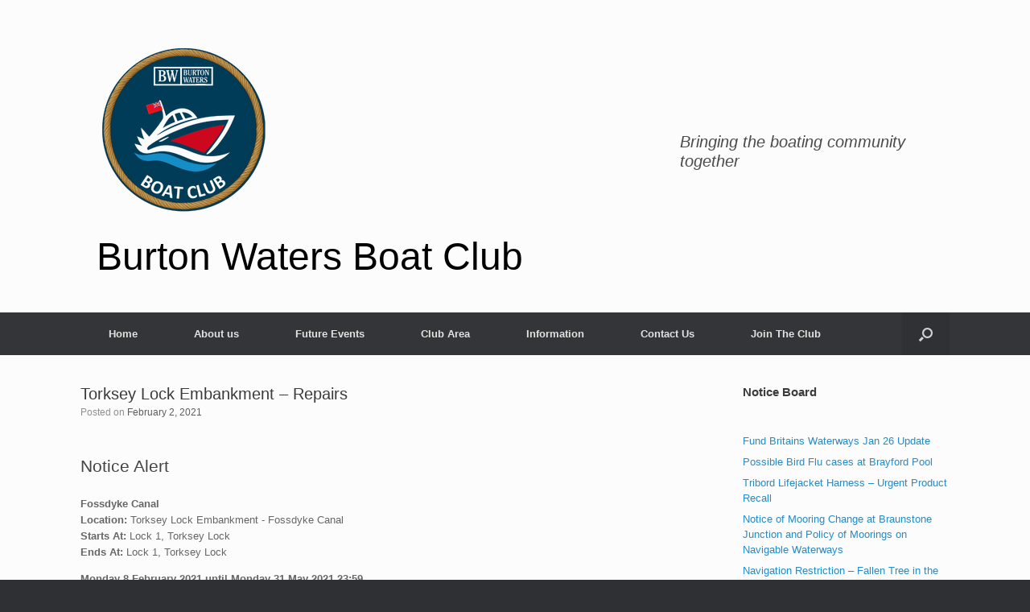

--- FILE ---
content_type: text/html; charset=UTF-8
request_url: https://burtonwatersboatclub.co.uk/2021/02/02/torksey-lock-embankment-repairs/
body_size: 12840
content:
<!DOCTYPE html><html lang="en-GB"><head><meta charset="UTF-8" /><meta http-equiv="X-UA-Compatible" content="IE=10" /><link rel="profile" href="https://gmpg.org/xfn/11" /><link rel="pingback" href="https://burtonwatersboatclub.co.uk/xmlrpc.php" /><link media="all" href="https://burtonwatersboatclub.co.uk/wp-content/cache/autoptimize/css/autoptimize_46950e95d6cf59bc97c807bc8912ce55.css" rel="stylesheet"><style media="screen">#footer-widgets .widget{width:100%}#masthead-widgets .widget{width:100%}</style><title>Torksey Lock Embankment &#8211; Repairs &#8211; Burton Waters Boat Club</title><meta name='robots' content='max-image-preview:large' /><link rel='dns-prefetch' href='//static.addtoany.com' /><link rel='dns-prefetch' href='//www.googletagmanager.com' /><link rel="alternate" type="application/rss+xml" title="Burton Waters Boat Club &raquo; Feed" href="https://burtonwatersboatclub.co.uk/feed/" /><link rel="alternate" type="application/rss+xml" title="Burton Waters Boat Club &raquo; Comments Feed" href="https://burtonwatersboatclub.co.uk/comments/feed/" /><link rel="alternate" type="text/calendar" title="Burton Waters Boat Club &raquo; iCal Feed" href="https://burtonwatersboatclub.co.uk/events/?ical=1" /><link rel="alternate" title="oEmbed (JSON)" type="application/json+oembed" href="https://burtonwatersboatclub.co.uk/wp-json/oembed/1.0/embed?url=https%3A%2F%2Fburtonwatersboatclub.co.uk%2F2021%2F02%2F02%2Ftorksey-lock-embankment-repairs%2F" /><link rel="alternate" title="oEmbed (XML)" type="text/xml+oembed" href="https://burtonwatersboatclub.co.uk/wp-json/oembed/1.0/embed?url=https%3A%2F%2Fburtonwatersboatclub.co.uk%2F2021%2F02%2F02%2Ftorksey-lock-embankment-repairs%2F&#038;format=xml" /><link rel='stylesheet' id='siteorigin-panels-front-css' href='https://usercontent.one/wp/burtonwatersboatclub.co.uk/wp-content/plugins/siteorigin-panels/css/front-flex.min.css?ver=2.33.5&media=1767815912' type='text/css' media='all' /><link rel='stylesheet' id='sow-image-grid-default-46e3cddde1e5-css' href='https://usercontent.one/wp/burtonwatersboatclub.co.uk/wp-content/uploads/siteorigin-widgets/sow-image-grid-default-46e3cddde1e5.css?ver=6.9&media=1767815912' type='text/css' media='all' /><link rel='stylesheet' id='sow-button-base-css' href='https://usercontent.one/wp/burtonwatersboatclub.co.uk/wp-content/plugins/so-widgets-bundle/widgets/button/css/style.css?ver=1.70.4&media=1767815912' type='text/css' media='all' /><link rel='stylesheet' id='sow-button-flat-aee4f2a47ac2-css' href='https://usercontent.one/wp/burtonwatersboatclub.co.uk/wp-content/uploads/siteorigin-widgets/sow-button-flat-aee4f2a47ac2.css?ver=6.9&media=1767815912' type='text/css' media='all' /><link rel='stylesheet' id='social-widget-css' href='https://usercontent.one/wp/burtonwatersboatclub.co.uk/wp-content/plugins/social-media-widget/social_widget.css?ver=6.9&media=1767815912' type='text/css' media='all' /><link rel='stylesheet' id='dashicons-css' href='https://burtonwatersboatclub.co.uk/wp-includes/css/dashicons.min.css?ver=6.9' type='text/css' media='all' /><link rel='stylesheet' id='to-top-css' href='https://usercontent.one/wp/burtonwatersboatclub.co.uk/wp-content/plugins/to-top/public/css/to-top-public.css?ver=2.5.5&media=1767815912' type='text/css' media='all' /><link rel='stylesheet' id='vantage-style-css' href='https://usercontent.one/wp/burtonwatersboatclub.co.uk/wp-content/themes/vantage/style.css?ver=1.20.32&media=1767815912' type='text/css' media='all' /><link rel='stylesheet' id='font-awesome-css' href='https://usercontent.one/wp/burtonwatersboatclub.co.uk/wp-content/plugins/employee-spotlight/assets/ext/font-awesome-4.7.0/css/font-awesome.min.css?ver=5.1.4&media=1767815912' type='text/css' media='all' /><link rel='stylesheet' id='siteorigin-mobilenav-css' href='https://usercontent.one/wp/burtonwatersboatclub.co.uk/wp-content/themes/vantage/inc/mobilenav/css/mobilenav.css?ver=1.20.32&media=1767815912' type='text/css' media='all' /><link rel='stylesheet' id='tablepress-default-css' href='https://usercontent.one/wp/burtonwatersboatclub.co.uk/wp-content/plugins/tablepress/css/build/default.css?ver=3.2.6&media=1767815912' type='text/css' media='all' /><link rel='stylesheet' id='addtoany-css' href='https://usercontent.one/wp/burtonwatersboatclub.co.uk/wp-content/plugins/add-to-any/addtoany.min.css?ver=1.16&media=1767815912' type='text/css' media='all' /> <script type="text/javascript" id="addtoany-core-js-before">window.a2a_config=window.a2a_config||{};a2a_config.callbacks=[];a2a_config.overlays=[];a2a_config.templates={};a2a_localize = {
	Share: "Share",
	Save: "Save",
	Subscribe: "Subscribe",
	Email: "Email",
	Bookmark: "Bookmark",
	ShowAll: "Show All",
	ShowLess: "Show less",
	FindServices: "Find service(s)",
	FindAnyServiceToAddTo: "Instantly find any service to add to",
	PoweredBy: "Powered by",
	ShareViaEmail: "Share via email",
	SubscribeViaEmail: "Subscribe via email",
	BookmarkInYourBrowser: "Bookmark in your browser",
	BookmarkInstructions: "Press Ctrl+D or \u2318+D to bookmark this page",
	AddToYourFavorites: "Add to your favourites",
	SendFromWebOrProgram: "Send from any email address or email program",
	EmailProgram: "Email program",
	More: "More&#8230;",
	ThanksForSharing: "Thanks for sharing!",
	ThanksForFollowing: "Thanks for following!"
};


//# sourceURL=addtoany-core-js-before</script> <script type="text/javascript" defer src="https://static.addtoany.com/menu/page.js" id="addtoany-core-js"></script> <script type="text/javascript" src="https://burtonwatersboatclub.co.uk/wp-includes/js/jquery/jquery.min.js?ver=3.7.1" id="jquery-core-js"></script> <script type="text/javascript" src="https://burtonwatersboatclub.co.uk/wp-includes/js/jquery/jquery-migrate.min.js?ver=3.4.1" id="jquery-migrate-js"></script> <script type="text/javascript" defer src="https://usercontent.one/wp/burtonwatersboatclub.co.uk/wp-content/plugins/add-to-any/addtoany.min.js?ver=1.1&media=1767815912" id="addtoany-jquery-js"></script> <script type="text/javascript" id="to-top-js-extra">var to_top_options = {"scroll_offset":"100","icon_opacity":"50","style":"icon","icon_type":"dashicons-arrow-up-alt2","icon_color":"#ffffff","icon_bg_color":"#ffffff","icon_size":"32","border_radius":"50","image":"https://usercontent.one/wp/burtonwatersboatclub.co.uk/wp-content/plugins/to-top/admin/images/default.png?media=1767815912","image_width":"65","image_alt":"","location":"bottom-right","margin_x":"20","margin_y":"20","show_on_admin":"0","enable_autohide":"0","autohide_time":"2","enable_hide_small_device":"1","small_device_max_width":"640","reset":"0"};
//# sourceURL=to-top-js-extra</script> <script async type="text/javascript" src="https://usercontent.one/wp/burtonwatersboatclub.co.uk/wp-content/plugins/to-top/public/js/to-top-public.js?ver=2.5.5&media=1767815912" id="to-top-js"></script> <script type="text/javascript" src="https://usercontent.one/wp/burtonwatersboatclub.co.uk/wp-content/themes/vantage/js/jquery.flexslider.min.js?ver=2.1&media=1767815912" id="jquery-flexslider-js"></script> <script type="text/javascript" src="https://usercontent.one/wp/burtonwatersboatclub.co.uk/wp-content/themes/vantage/js/jquery.touchSwipe.min.js?ver=1.6.6&media=1767815912" id="jquery-touchswipe-js"></script> <script type="text/javascript" id="vantage-main-js-extra">var vantage = {"fitvids":"1"};
//# sourceURL=vantage-main-js-extra</script> <script type="text/javascript" src="https://usercontent.one/wp/burtonwatersboatclub.co.uk/wp-content/themes/vantage/js/jquery.theme-main.min.js?ver=1.20.32&media=1767815912" id="vantage-main-js"></script> <script type="text/javascript" src="https://usercontent.one/wp/burtonwatersboatclub.co.uk/wp-content/themes/vantage/js/jquery.fitvids.min.js?ver=1.0&media=1767815912" id="jquery-fitvids-js"></script> <script type="text/javascript" id="siteorigin-mobilenav-js-extra">var mobileNav = {"search":{"url":"https://burtonwatersboatclub.co.uk","placeholder":"Search"},"text":{"navigate":"Menu","back":"Back","close":"Close"},"nextIconUrl":"https://usercontent.one/wp/burtonwatersboatclub.co.uk/wp-content/themes/vantage/inc/mobilenav/images/next.png?media=1767815912","mobileMenuClose":"\u003Ci class=\"fa fa-times\"\u003E\u003C/i\u003E"};
//# sourceURL=siteorigin-mobilenav-js-extra</script> <script type="text/javascript" src="https://usercontent.one/wp/burtonwatersboatclub.co.uk/wp-content/themes/vantage/inc/mobilenav/js/mobilenav.min.js?ver=1.20.32&media=1767815912" id="siteorigin-mobilenav-js"></script> <link rel="https://api.w.org/" href="https://burtonwatersboatclub.co.uk/wp-json/" /><link rel="alternate" title="JSON" type="application/json" href="https://burtonwatersboatclub.co.uk/wp-json/wp/v2/posts/3450" /><link rel="EditURI" type="application/rsd+xml" title="RSD" href="https://burtonwatersboatclub.co.uk/xmlrpc.php?rsd" /><meta name="generator" content="WordPress 6.9" /><link rel="canonical" href="https://burtonwatersboatclub.co.uk/2021/02/02/torksey-lock-embankment-repairs/" /><link rel='shortlink' href='https://burtonwatersboatclub.co.uk/?p=3450' /><meta name="generator" content="Employee Spotlight v5.1.4 - https://emdplugins.com" />  <script>(function(i,s,o,g,r,a,m){i['GoogleAnalyticsObject']=r;i[r]=i[r]||function(){
			(i[r].q=i[r].q||[]).push(arguments)},i[r].l=1*new Date();a=s.createElement(o),
			m=s.getElementsByTagName(o)[0];a.async=1;a.src=g;m.parentNode.insertBefore(a,m)
			})(window,document,'script','https://www.google-analytics.com/analytics.js','ga');
			ga('create', 'G-DZZW8XC7NE', 'auto');
			ga('send', 'pageview');</script> <meta name="generator" content="Site Kit by Google 1.170.0" /> <script type="text/javascript">var ajaxurl = 'https://burtonwatersboatclub.co.uk/wp-admin/admin-ajax.php';</script> <meta name="tec-api-version" content="v1"><meta name="tec-api-origin" content="https://burtonwatersboatclub.co.uk"><link rel="alternate" href="https://burtonwatersboatclub.co.uk/wp-json/tribe/events/v1/" /><meta name="viewport" content="width=device-width, initial-scale=1" /><link rel="icon" href="https://usercontent.one/wp/burtonwatersboatclub.co.uk/wp-content/uploads/2026/01/Boat-Club-Logo-2026-3-1-150x150.png?media=1767815912" sizes="32x32" /><link rel="icon" href="https://usercontent.one/wp/burtonwatersboatclub.co.uk/wp-content/uploads/2026/01/Boat-Club-Logo-2026-3-1.png?media=1767815912" sizes="192x192" /><link rel="apple-touch-icon" href="https://usercontent.one/wp/burtonwatersboatclub.co.uk/wp-content/uploads/2026/01/Boat-Club-Logo-2026-3-1.png?media=1767815912" /><meta name="msapplication-TileImage" content="https://usercontent.one/wp/burtonwatersboatclub.co.uk/wp-content/uploads/2026/01/Boat-Club-Logo-2026-3-1.png?media=1767815912" /><link rel='stylesheet' id='msnb_notice_style-css' href='https://usercontent.one/wp/burtonwatersboatclub.co.uk/wp-content/plugins/notice-board/css/msnb_style.css?ver=6.9&media=1767815912' type='text/css' media='all' /><link rel='stylesheet' id='sow-button-flat-4372693b3015-css' href='https://usercontent.one/wp/burtonwatersboatclub.co.uk/wp-content/uploads/siteorigin-widgets/sow-button-flat-4372693b3015.css?ver=6.9&media=1767815912' type='text/css' media='all' /><link rel='stylesheet' id='siteorigin-widget-icon-font-genericons-css' href='https://usercontent.one/wp/burtonwatersboatclub.co.uk/wp-content/plugins/so-widgets-bundle/icons/genericons/style.css?ver=6.9&media=1767815912' type='text/css' media='all' /></head><body data-rsssl=1 class="wp-singular post-template-default single single-post postid-3450 single-format-standard wp-custom-logo wp-theme-vantage siteorigin-panels siteorigin-panels-before-js tribe-no-js page-template-vantage metaslider-plugin group-blog responsive layout-full no-js has-sidebar has-menu-search page-layout-default mobilenav"><div id="page-wrapper"> <a class="skip-link screen-reader-text" href="#content">Skip to content</a><header id="masthead" class="site-header" role="banner"><div class="hgroup full-container "><div class="logo-wrapper"> <a href="https://burtonwatersboatclub.co.uk/" title="Burton Waters Boat Club" rel="home" class="logo"> <img src="https://usercontent.one/wp/burtonwatersboatclub.co.uk/wp-content/uploads/2026/01/Boat-Club-Logo-2026-3.png?media=1767815912"  class="logo-height-constrain"  width="250"  height="250"  alt="Burton Waters Boat Club Logo"  /><p class="site-title logo-title">Burton Waters Boat Club</p> </a></div><div class="support-text"> Bringing the boating community together</div></div><nav class="site-navigation main-navigation primary use-vantage-sticky-menu use-sticky-menu"><div class="full-container"><div class="main-navigation-container"><div id="so-mobilenav-standard-1" data-id="1" class="so-mobilenav-standard"></div><div class="menu-top-menu-container"><ul id="menu-top-menu" class="menu"><li id="menu-item-53" class="menu-item menu-item-type-custom menu-item-object-custom menu-item-home menu-item-53"><a href="https://burtonwatersboatclub.co.uk/"><span class="icon"></span>Home</a></li><li id="menu-item-54" class="menu-item menu-item-type-post_type menu-item-object-page menu-item-has-children menu-item-54"><a href="https://burtonwatersboatclub.co.uk/about/">About us</a><ul class="sub-menu"><li id="menu-item-2415" class="menu-item menu-item-type-custom menu-item-object-custom menu-item-has-children menu-item-2415"><a href="#"><span class="icon"></span>Committee Members</a><ul class="sub-menu"><li id="menu-item-267" class="menu-item menu-item-type-post_type menu-item-object-page menu-item-267"><a href="https://burtonwatersboatclub.co.uk/about/meet-the-team/">Meet the Team</a></li><li id="menu-item-2388" class="menu-item menu-item-type-post_type menu-item-object-page menu-item-2388"><a href="https://burtonwatersboatclub.co.uk/about/commodores-throughout-the-years/">Commodores throughout the years</a></li></ul></li><li id="menu-item-214" class="menu-item menu-item-type-post_type menu-item-object-page menu-item-214"><a href="https://burtonwatersboatclub.co.uk/about/club-rules/">Club Rules</a></li><li id="menu-item-210" class="menu-item menu-item-type-post_type menu-item-object-page menu-item-210"><a href="https://burtonwatersboatclub.co.uk/about/constitution/">Constitution</a></li><li id="menu-item-265" class="menu-item menu-item-type-post_type menu-item-object-page menu-item-privacy-policy menu-item-265"><a rel="privacy-policy" href="https://burtonwatersboatclub.co.uk/about/privacy-policy/">Privacy policy</a></li><li id="menu-item-2450" class="menu-item menu-item-type-post_type menu-item-object-page menu-item-2450"><a href="https://burtonwatersboatclub.co.uk/about/agm-minutes/">AGM Minutes</a></li><li id="menu-item-3990" class="menu-item menu-item-type-post_type menu-item-object-page menu-item-3990"><a href="https://burtonwatersboatclub.co.uk/committee-meeting-minutes/">Committee Meeting Minutes</a></li></ul></li><li id="menu-item-297" class="menu-item menu-item-type-post_type menu-item-object-page menu-item-297"><a href="https://burtonwatersboatclub.co.uk/members-area/events/">Future Events</a></li><li id="menu-item-151" class="menu-item menu-item-type-post_type menu-item-object-page menu-item-has-children menu-item-151"><a href="https://burtonwatersboatclub.co.uk/members-area/">Club Area</a><ul class="sub-menu"><li id="menu-item-1526" class="menu-item menu-item-type-post_type menu-item-object-page menu-item-1526"><a href="https://burtonwatersboatclub.co.uk/members-area/notice-board/">Notice Board</a></li><li id="menu-item-5313" class="menu-item menu-item-type-post_type menu-item-object-page menu-item-5313"><a href="https://burtonwatersboatclub.co.uk/burton-waters-kayaking-club/">Burton Waters Kayaking Club</a></li><li id="menu-item-3355" class="menu-item menu-item-type-post_type menu-item-object-page menu-item-3355"><a href="https://burtonwatersboatclub.co.uk/bwbc-shop/">BWBC Shop</a></li><li id="menu-item-4201" class="menu-item menu-item-type-post_type menu-item-object-page menu-item-4201"><a href="https://burtonwatersboatclub.co.uk/club-newsletters/">Club Newsletters</a></li><li id="menu-item-198" class="menu-item menu-item-type-post_type menu-item-object-page menu-item-198"><a href="https://burtonwatersboatclub.co.uk/members-area/training-courses/">Training Courses</a></li><li id="menu-item-270" class="menu-item menu-item-type-post_type menu-item-object-page menu-item-270"><a href="https://burtonwatersboatclub.co.uk/members-area/gallery/">Social Gallery</a></li><li id="menu-item-2554" class="menu-item menu-item-type-post_type menu-item-object-page menu-item-2554"><a href="https://burtonwatersboatclub.co.uk/members-area/members-boat-gallery/">Members Boat Gallery</a></li><li id="menu-item-305" class="menu-item menu-item-type-post_type menu-item-object-page menu-item-305"><a href="https://burtonwatersboatclub.co.uk/members-area/membership-benefits/">Membership Benefits</a></li><li id="menu-item-122" class="menu-item menu-item-type-post_type menu-item-object-page menu-item-122"><a href="https://burtonwatersboatclub.co.uk/members-area/membership-application/">Membership Application</a></li></ul></li><li id="menu-item-2416" class="menu-item menu-item-type-custom menu-item-object-custom menu-item-has-children menu-item-2416"><a href="#"><span class="icon"></span>Information</a><ul class="sub-menu"><li id="menu-item-1864" class="menu-item menu-item-type-post_type menu-item-object-page menu-item-1864"><a href="https://burtonwatersboatclub.co.uk/members-area/informationguides/">Boating Guides</a></li><li id="menu-item-820" class="menu-item menu-item-type-post_type menu-item-object-page menu-item-has-children menu-item-820"><a href="https://burtonwatersboatclub.co.uk/navigation/">Navigation</a><ul class="sub-menu"><li id="menu-item-255" class="menu-item menu-item-type-post_type menu-item-object-page menu-item-255"><a href="https://burtonwatersboatclub.co.uk/navigation/tide-tables/">Tide Tables</a></li><li id="menu-item-256" class="menu-item menu-item-type-post_type menu-item-object-page menu-item-256"><a href="https://burtonwatersboatclub.co.uk/navigation/passage-plans/">Passage Plans</a></li><li id="menu-item-3204" class="menu-item menu-item-type-post_type menu-item-object-page menu-item-3204"><a href="https://burtonwatersboatclub.co.uk/cruising-logs/">Cruising Logs</a></li><li id="menu-item-1466" class="menu-item menu-item-type-post_type menu-item-object-page menu-item-1466"><a href="https://burtonwatersboatclub.co.uk/navigation/flood-warnings/">Flood Warnings</a></li></ul></li><li id="menu-item-1724" class="menu-item menu-item-type-post_type menu-item-object-page menu-item-1724"><a href="https://burtonwatersboatclub.co.uk/safety-environment/">Safety &#038; Environment</a></li><li id="menu-item-2719" class="menu-item menu-item-type-post_type menu-item-object-page menu-item-2719"><a href="https://burtonwatersboatclub.co.uk/association-of-waterways-cruising-clubs/">Association of Waterways Cruising Clubs</a></li><li id="menu-item-2722" class="menu-item menu-item-type-custom menu-item-object-custom menu-item-has-children menu-item-2722"><a href="#"><span class="icon"></span>News and Articles</a><ul class="sub-menu"><li id="menu-item-2318" class="menu-item menu-item-type-post_type menu-item-object-page menu-item-2318"><a href="https://burtonwatersboatclub.co.uk/yachting-monthly-articles/">Yachting Monthly Articles</a></li><li id="menu-item-2339" class="menu-item menu-item-type-post_type menu-item-object-page menu-item-2339"><a href="https://burtonwatersboatclub.co.uk/sailing-today-news-feed/">Sailing Today News Feed</a></li><li id="menu-item-509" class="menu-item menu-item-type-post_type menu-item-object-page menu-item-509"><a href="https://burtonwatersboatclub.co.uk/lincolnshire/">Lincolnshire – keeping you in touch</a></li></ul></li><li id="menu-item-2994" class="menu-item menu-item-type-post_type menu-item-object-page menu-item-2994"><a href="https://burtonwatersboatclub.co.uk/2985-2/">BlowbyBlow</a></li><li id="menu-item-2902" class="menu-item menu-item-type-post_type menu-item-object-page menu-item-2902"><a href="https://burtonwatersboatclub.co.uk/covid19-information/">COVID19 Information</a></li></ul></li><li id="menu-item-56" class="menu-item menu-item-type-post_type menu-item-object-page menu-item-56"><a href="https://burtonwatersboatclub.co.uk/contact/">Contact Us</a></li><li id="menu-item-304" class="menu-item menu-item-type-post_type menu-item-object-page menu-item-304"><a href="https://burtonwatersboatclub.co.uk/members-area/membership-application/">Join The Club</a></li></ul></div><div id="so-mobilenav-mobile-1" data-id="1" class="so-mobilenav-mobile"></div><div class="menu-mobilenav-container"><ul id="mobile-nav-item-wrap-1" class="menu"><li><a href="#" class="mobilenav-main-link" data-id="1"><span class="mobile-nav-icon"></span><span class="mobilenav-main-link-text">Menu</span></a></li></ul></div></div><div id="search-icon"><div id="search-icon-icon" tabindex="0" role="button" aria-label="Open the search"><div class="vantage-icon-search"></div></div><form method="get" class="searchform" action="https://burtonwatersboatclub.co.uk/" role="search"> <label for="search-form" class="screen-reader-text">Search for:</label> <input type="search" name="s" class="field" id="search-form" value="" placeholder="Search"/></form></div></div></nav></header><div id="main" class="site-main"><div class="full-container"><div id="primary" class="content-area"><div id="content" class="site-content" role="main"><article id="post-3450" class="post post-3450 type-post status-publish format-standard hentry category-navigation"><div class="entry-main"><header class="entry-header"><h1 class="entry-title">Torksey Lock Embankment &#8211; Repairs</h1><div class="entry-meta"> Posted on <a href="https://burtonwatersboatclub.co.uk/2021/02/02/torksey-lock-embankment-repairs/" title="14:57" rel="bookmark"><time class="entry-date" datetime="2021-02-02T14:57:04+00:00">February 2, 2021</time></a><time class="updated" datetime="2021-02-02T14:57:04+00:00">February 2, 2021</time></div></header><div class="entry-content"><div id="pl-3450"  class="panel-layout" ><div id="pg-3450-0"  class="panel-grid panel-no-style" ><div id="pgc-3450-0-0"  class="panel-grid-cell" ><div id="panel-3450-0-0-0" class="so-panel widget widget_sow-editor panel-first-child panel-last-child" data-index="0" ><div 
 class="so-widget-sow-editor so-widget-sow-editor-base" 
 ><div class="siteorigin-widget-tinymce textwidget"><h2>Notice Alert</h2><p><b>Fossdyke Canal</b><br /> <b>Location:</b> Torksey Lock Embankment - Fossdyke Canal<br /> <b>Starts At:</b> Lock 1, Torksey Lock<br /> <b>Ends At:</b> Lock 1, Torksey Lock</p><p><b>Monday 8 February 2021 until Monday 31 May 2021 23:59</b></p><p><b>Type: Advice<br /> Reason: 3rd Party Works</b></p><hr /><p>&nbsp;</p><h3>Original message:</h3><p>&nbsp;</p><p>The Environment Agency have a scheme at Torksey to repair some flood embankments.</p><p>The Environment Agency are working to reduce the flood risk in your local area to better protect people and property from flooding.  They will reduce flood risk by constructing and maintaining flood defences, providing flood warnings and advice and responding to flood incidents.</p><p>They will be building a permanent solution using a combination of sheet piling and bank reinstatement. The construction start date, weather depending, is scheduled for the week commencing 8th February 2021.</p><p>They will be using some of our land on the northern bank adjacent to the Flood Gates for a site compound.</p><p>They will be ensuring that access to/from the mooring pontoons will be maintained throughout the works.</p><p>The construction is programmed to start on the 8<sup>th</sup> February and take approximately 16 weeks, it will not reduce the flood protection provided to the community.</p><p>Safe systems of work will be put in place during the current Coronavirus pandemic.</p><p>Normal working hours within the site shall be:</p><p>Monday to Friday between 8am and 6pm with no working on Saturdays, Sundays or public holidays.</p><p>&nbsp;</p><p>If you have any queries or questions, please contact EA</p><p>Email: <a href="mailto:EMDenquiries@environment-agency.gov.uk" target="_blank" rel="noopener">EMDenquiries@environment-<wbr></wbr>agency.gov.uk</a></p><p>Telephone: 03708 506 506</p><p>Monday to Friday, 8am to 6pm</p><p>You can view this notice and its map online here:<br /> <a href="https://mandrillapp.com/track/click/10513099/canalrivertrust.org.uk?p=[base64]" target="_blank" rel="noopener" data-saferedirecturl="https://www.google.com/url?q=https://mandrillapp.com/track/click/10513099/canalrivertrust.org.uk?p%[base64]&amp;source=gmail&amp;ust=1612341110249000&amp;usg=AFQjCNENoXOOXV9c4nAW-fHjqmwgKOdS2w">https://canalrivertrust.org.<wbr></wbr>uk/notice/19102/torksey-lock-<wbr></wbr>embankment-fossdyke-canal-</a></p><p>You can find all notices at the url below:<br /> <a href="https://mandrillapp.com/track/click/10513099/canalrivertrust.org.uk?p=[base64]" target="_blank" rel="noopener" data-saferedirecturl="https://www.google.com/url?q=https://mandrillapp.com/track/click/10513099/canalrivertrust.org.uk?p%[base64]&amp;source=gmail&amp;ust=1612341110249000&amp;usg=AFQjCNF-uFhljPwCbRStPdKt-CLvUtHNnw">https://canalrivertrust.org.<wbr></wbr>uk/notices</a></p><hr /><p>Please do not reply to the email. It has been automatically generated.</p><p>To unsubscribe from this service please go to: <a href="https://mandrillapp.com/track/click/10513099/canalrivertrust.org.uk?p=[base64]" target="_blank" rel="noopener" data-saferedirecturl="https://www.google.com/url?q=https://mandrillapp.com/track/click/10513099/canalrivertrust.org.uk?p%[base64]&amp;source=gmail&amp;ust=1612341110249000&amp;usg=AFQjCNFGXF3CqCF6h0aN1eFmry-v_AsuAQ">https://canalrivertrust.org.<wbr></wbr>uk/my-trust/notices</a> and uncheck the relevant box.</p><p><img decoding="async" class="CToWUd" src="https://ci6.googleusercontent.com/proxy/vNRlgATPLEaUSjj7-hYMmKZEofpUBXkXc73kn_OJtywb1AdukAapxmeydmmGlrviMikvUosJwNonXkihBE7_hjfjTTbtv9RlX-fe1_3InMTP1bxY9HoaOVvdzIsFerPCs6sbHWXxydU=s0-d-e1-ft#https://mandrillapp.com/track/open.php?u=10513099&amp;id=73687671e0624480aecabffa1364ac86" width="1" height="1" /></p></div></div></div></div></div></div><div class="addtoany_share_save_container addtoany_content addtoany_content_bottom"><div class="a2a_kit a2a_kit_size_32 addtoany_list" data-a2a-url="https://burtonwatersboatclub.co.uk/2021/02/02/torksey-lock-embankment-repairs/" data-a2a-title="Torksey Lock Embankment – Repairs"><a class="a2a_button_facebook" href="https://www.addtoany.com/add_to/facebook?linkurl=https%3A%2F%2Fburtonwatersboatclub.co.uk%2F2021%2F02%2F02%2Ftorksey-lock-embankment-repairs%2F&amp;linkname=Torksey%20Lock%20Embankment%20%E2%80%93%20Repairs" title="Facebook" rel="nofollow noopener" target="_blank"></a><a class="a2a_button_twitter" href="https://www.addtoany.com/add_to/twitter?linkurl=https%3A%2F%2Fburtonwatersboatclub.co.uk%2F2021%2F02%2F02%2Ftorksey-lock-embankment-repairs%2F&amp;linkname=Torksey%20Lock%20Embankment%20%E2%80%93%20Repairs" title="Twitter" rel="nofollow noopener" target="_blank"></a><a class="a2a_dd addtoany_share_save addtoany_share" href="https://www.addtoany.com/share"></a></div></div></div><div class="entry-categories"> Posted in <a href="https://burtonwatersboatclub.co.uk/category/navigation/" rel="category tag">Navigation</a>.</div></div></article><nav id="nav-below" class="site-navigation post-navigation"><h2 class="assistive-text">Post navigation</h2><div class="single-nav-wrapper"><div class="nav-previous"><a href="https://burtonwatersboatclub.co.uk/2021/02/02/association-of-waterways-cruising-clubs-membership/" rel="prev"><span class="meta-nav">&larr;</span> Association of Waterways Cruising Clubs&hellip;</a></div><div class="nav-next"><a href="https://burtonwatersboatclub.co.uk/2021/02/04/3437/" rel="next">Don&#8217;t Forget to Join our&hellip; <span class="meta-nav">&rarr;</span></a></div></div></nav></div></div><div id="secondary" class="widget-area" role="complementary"><aside id="text-7" class="widget widget_text"><h3 class="widget-title">Notice Board</h3><div class="textwidget"></div></aside><aside id="notice_board_widget-2" class="widget widget_notice_board_widget"><h3 class="widget-title"></h3><div class="msnb_notice"><ul class="notice-list"><li> <a href="https://burtonwatersboatclub.co.uk/notice/fund-british-waterways-jan-26-update/" target="_blank">Fund Britains Waterways Jan 26 Update</a></li><li> <a href="https://burtonwatersboatclub.co.uk/notice/possible-bird-flu-cases-at-brayford-pool/" target="_blank">Possible Bird Flu cases at Brayford Pool</a></li><li> <a href="https://burtonwatersboatclub.co.uk/notice/tribord-lifejacket-harness-urgent-product-recall/" target="_blank">Tribord Lifejacket Harness &#8211; Urgent Product Recall</a></li><li> <a href="https://burtonwatersboatclub.co.uk/notice/notice-of-mooring-change-at-braunstone-junction-and-policy-of-moorings-on-navigable-waterways/" target="_blank">Notice of Mooring Change at Braunstone Junction and Policy of Moorings on Navigable Waterways</a></li><li> <a href="https://burtonwatersboatclub.co.uk/notice/navigation-restriction-fallen-tree-in-the-fossdyke-at-the-pyewype/" target="_blank">Navigation Restriction &#8211; Fallen Tree in the Fossdyke at The Pyewype</a></li><li> <a href="https://burtonwatersboatclub.co.uk/notice/crt-plan-for-better-boating-click-on-the-link-to-view/" target="_blank">CRT Plan for better boating &#8211; click on the link to view</a></li></ul></div></aside><aside id="text-8" class="widget widget_text"><div class="textwidget"><p>See full notice board <a href="https://burtonwatersboatclub.co.uk/members-area/notice-board/">Here</a>.</p></div></aside><aside id="sow-editor-2" class="widget widget_sow-editor"><div 
 class="so-widget-sow-editor so-widget-sow-editor-base" 
 ><h3 class="widget-title">Subscribe to our email list</h3><div class="siteorigin-widget-tinymce textwidget"><p><script>(function() {
	window.mc4wp = window.mc4wp || {
		listeners: [],
		forms: {
			on: function(evt, cb) {
				window.mc4wp.listeners.push(
					{
						event   : evt,
						callback: cb
					}
				);
			}
		}
	}
})();</script></p><form id="mc4wp-form-1" class="mc4wp-form mc4wp-form-895" method="post" data-id="895" data-name="Signup" ><div class="mc4wp-form-fields"><p> <label>Action</label><br /> <label><br /> <input name="_mc4wp_action" type="radio" value="subscribe" checked="true"> <span>Subscribe</span><br /> </label><br /> <label><br /> <input name="_mc4wp_action" type="radio" value="unsubscribe"> <span>Unsubscribe</span><br /> </label></p><p> <label></label><br /> <input type="email" name="EMAIL" placeholder="Your email address" required /><input type="submit" value="Submit" /></p></div><p><label style="display: none !important;">Leave this field empty if you're human: <input type="text" name="_mc4wp_honeypot" value="" tabindex="-1" autocomplete="off" /></label><input type="hidden" name="_mc4wp_timestamp" value="1768424393" /><input type="hidden" name="_mc4wp_form_id" value="895" /><input type="hidden" name="_mc4wp_form_element_id" value="mc4wp-form-1" /></p><div class="mc4wp-response"></div></form><p></p></div></div></aside><aside id="text-6" class="widget widget_text"><div class="textwidget"><p><a href="https://www.netweather.tv/" target="_blank"><img decoding="async" border="0" src="https://www.netweather.tv/4web2/netweather4webi.pl?lat=53.25;lon=-0.5;title=Burton Waters;template=4" alt="Weather" /></a></p></div></aside><aside id="rss-2" class="widget widget_rss"><h3 class="widget-title"><a class="rsswidget rss-widget-feed" href="https://www.tidetimes.org.uk/boston-england-tide-times.rss"><img class="rss-widget-icon" style="border:0" width="14" height="14" src="https://burtonwatersboatclub.co.uk/wp-includes/images/rss.png" alt="RSS" loading="lazy" /></a> <a class="rsswidget rss-widget-title" href="https://www.tidetimes.org.uk/boston-england-tide-times">Boston Tides</a></h3><ul><li><a class='rsswidget' href='https://www.tidetimes.org.uk/boston-england-tide-times'>Boston, England Tide Times for 14th January 2026</a><div class="rssSummary">Tide Times &amp; Heights for Boston, England on 14th January 202602:47 - High Tide (4.6m)08:40 - Low Tide (2.12m)15:27 - High Tide (4.69m)21:16 - Low Tide (2.06m)</div></li></ul></aside><aside id="rss-3" class="widget widget_rss"><h3 class="widget-title"><a class="rsswidget rss-widget-feed" href="https://www.tidetimes.org.uk/hull-albert-dock-tide-times.rss"><img class="rss-widget-icon" style="border:0" width="14" height="14" src="https://burtonwatersboatclub.co.uk/wp-includes/images/rss.png" alt="RSS" loading="lazy" /></a> <a class="rsswidget rss-widget-title" href="https://www.tidetimes.org.uk/hull-albert-dock-tide-times">Hull Tides</a></h3><ul><li><a class='rsswidget' href='https://www.tidetimes.org.uk/hull-albert-dock-tide-times'>Hull (Albert Dock) Tide Times for 14th January 2026</a><div class="rssSummary">Tide Times &amp; Heights for Hull (Albert Dock) on 14th January 202602:31 - High Tide (5.77m)08:39 - Low Tide (2.54m)15:01 - High Tide (5.92m)21:03 - Low Tide (2.69m)</div></li></ul></aside><aside id="categories-4" class="widget widget_categories"><h3 class="widget-title">Post Categories</h3><ul><li class="cat-item cat-item-8"><a href="https://burtonwatersboatclub.co.uk/category/club-news/">Club News</a> (60)</li><li class="cat-item cat-item-1"><a href="https://burtonwatersboatclub.co.uk/category/clubnights/">Club nights</a> (49)</li><li class="cat-item cat-item-6"><a href="https://burtonwatersboatclub.co.uk/category/cruises/">Cruises</a> (68)</li><li class="cat-item cat-item-23"><a href="https://burtonwatersboatclub.co.uk/category/information/">Information</a> (120)</li><li class="cat-item cat-item-7"><a href="https://burtonwatersboatclub.co.uk/category/navigation/">Navigation</a> (213)</li><li class="cat-item cat-item-30"><a href="https://burtonwatersboatclub.co.uk/category/social/">Social</a> (71)</li><li class="cat-item cat-item-25"><a href="https://burtonwatersboatclub.co.uk/category/training/">Training</a> (11)</li></ul></aside><aside id="sow-image-grid-2" class="widget widget_sow-image-grid"><div 
 class="so-widget-sow-image-grid so-widget-sow-image-grid-default-46e3cddde1e5" 
 ><div
 class="sow-image-grid-wrapper"
 ><div class="sow-image-grid-image"> <a href="https://www.rya.org.uk/"
 target="_blank" 																								rel="noopener noreferrer" 											> <img width="126" height="95" src="https://usercontent.one/wp/burtonwatersboatclub.co.uk/wp-content/uploads/2021/11/RYA.png?media=1767815912" class="sow-image-grid-image_html" alt="" title="Associated member of Royal Yachting Association" decoding="async" loading="lazy" /> </a></div><div class="sow-image-grid-image"> <a href="https://www.awcc.org.uk/"
 target="_blank" 																								rel="noopener noreferrer" 											> <img width="108" height="100" src="https://usercontent.one/wp/burtonwatersboatclub.co.uk/wp-content/uploads/2018/04/AWCC-burgee.jpg?media=1767815912" class="sow-image-grid-image_html" alt="" title="Proud to be a member of Association of Waterways Cruising Clubs" decoding="async" loading="lazy" /> </a></div><div class="sow-image-grid-image"> <a href="https://canalrivertrust.org.uk/"
 target="_blank" 																								rel="noopener noreferrer" 											> <img width="150" height="49" src="https://usercontent.one/wp/burtonwatersboatclub.co.uk/wp-content/uploads/2019/01/CanalRiverTrust2019.jpg?media=1767815912" class="sow-image-grid-image_html" alt="" title="Canal and River Trusts" decoding="async" loading="lazy" srcset="https://usercontent.one/wp/burtonwatersboatclub.co.uk/wp-content/uploads/2019/01/CanalRiverTrust2019.jpg?media=1767815912 1500w, https://usercontent.one/wp/burtonwatersboatclub.co.uk/wp-content/uploads/2019/01/CanalRiverTrust2019-300x98.jpg?media=1767815912 300w, https://usercontent.one/wp/burtonwatersboatclub.co.uk/wp-content/uploads/2019/01/CanalRiverTrust2019-768x251.jpg?media=1767815912 768w, https://usercontent.one/wp/burtonwatersboatclub.co.uk/wp-content/uploads/2019/01/CanalRiverTrust2019-1024x335.jpg?media=1767815912 1024w" sizes="auto, (max-width: 150px) 100vw, 150px" /> </a></div><div class="sow-image-grid-image"> <a href="https://www.boatsafetyscheme.org/"
 target="_blank" 																								rel="noopener noreferrer" 											> <img width="150" height="133" src="https://usercontent.one/wp/burtonwatersboatclub.co.uk/wp-content/uploads/2019/02/boatsafetyscheme.png?media=1767815912" class="sow-image-grid-image_html" alt="" title="Boat Safety Scheme" decoding="async" loading="lazy" /> </a></div><div class="sow-image-grid-image"> <a href="http://www.rivercanalrescue.co.uk/"
 target="_blank" 																								rel="noopener noreferrer" 											> <img width="150" height="71" src="https://usercontent.one/wp/burtonwatersboatclub.co.uk/wp-content/uploads/2018/05/RCY.png?media=1767815912" class="sow-image-grid-image_html" alt="" title="River Canal Rescue" decoding="async" loading="lazy" /> </a></div><div class="sow-image-grid-image"> <a href="https://www.waterways.org.uk/"
 target="_blank" 																								rel="noopener noreferrer" 											> </a></div><div class="sow-image-grid-image"> <a href="https://www.watersidemooring.com/"
 target="_blank" 																								rel="noopener noreferrer" 											> <img width="150" height="65" src="https://usercontent.one/wp/burtonwatersboatclub.co.uk/wp-content/uploads/2018/04/waterside-mooring.png?media=1767815912" class="sow-image-grid-image_html" alt="" title="CRT National Waterside Moorings" decoding="async" loading="lazy" /> </a></div><div class="sow-image-grid-image"> <a href="http://www.burtonwaters.co.uk/"
 target="_blank" 																								rel="noopener noreferrer" 											> <img width="150" height="50" src="https://usercontent.one/wp/burtonwatersboatclub.co.uk/wp-content/uploads/2018/04/BurtonWatersBoatSales.png?media=1767815912" class="sow-image-grid-image_html" alt="" title="Burton Waters Boat Sales, Marina facilities and Chandlery" decoding="async" loading="lazy" srcset="https://usercontent.one/wp/burtonwatersboatclub.co.uk/wp-content/uploads/2018/04/BurtonWatersBoatSales.png?media=1767815912 414w, https://usercontent.one/wp/burtonwatersboatclub.co.uk/wp-content/uploads/2018/04/BurtonWatersBoatSales-300x100.png?media=1767815912 300w" sizes="auto, (max-width: 150px) 100vw, 150px" /> </a></div><div class="sow-image-grid-image"> <a href="https://canalrivertrust.org.uk/notices"
 target="_blank" 																								rel="noopener noreferrer" 											> <img width="150" height="86" src="https://usercontent.one/wp/burtonwatersboatclub.co.uk/wp-content/uploads/2018/04/2834137540.gif?media=1767815912" class="sow-image-grid-image_html" alt="" title="CRT Route planning, notices and stoppages" decoding="async" loading="lazy" /> </a></div><div class="sow-image-grid-image"> <a href="https://www.visitlincoln.com/"
 target="_blank" 																								rel="noopener noreferrer" 											> </a></div><div class="sow-image-grid-image"> <a href="https://www.facebook.com/quaysidecoffeebw"
 > <img width="126" height="150" src="https://usercontent.one/wp/burtonwatersboatclub.co.uk/wp-content/uploads/2021/07/Quayside-Coffee.png?media=1767815912" class="sow-image-grid-image_html" alt="" title="Quayside Coffee - BWBC Clubhouse" decoding="async" loading="lazy" srcset="https://usercontent.one/wp/burtonwatersboatclub.co.uk/wp-content/uploads/2021/07/Quayside-Coffee.png?media=1767815912 300w, https://usercontent.one/wp/burtonwatersboatclub.co.uk/wp-content/uploads/2021/07/Quayside-Coffee-251x300.png?media=1767815912 251w" sizes="auto, (max-width: 126px) 100vw, 126px" /> </a></div></div></div></aside></div></div></div><footer id="colophon" class="site-footer" role="contentinfo"><div id="footer-widgets" class="full-container"><aside id="sow-button-3" class="widget widget_sow-button"><div 
 class="so-widget-sow-button so-widget-sow-button-flat-4372693b3015" 
 ><div class="ow-button-base ow-button-align-center"
> <a
 href="https://burtonwatersboatclub.co.uk/contact/"
 class="sowb-button ow-icon-placement-right ow-button-hover" 	> <span> <span class="sow-icon-genericons" data-sow-icon="&#xf409;"
 style="color: #eeee22" 
 aria-hidden="true"></span> Contact us </span> </a></div></div></aside></div><div id="site-info"> <span> © BWBC all rights reserved</span></div><div id="theme-attribution">A <a href="https://siteorigin.com">SiteOrigin</a> Theme</div></footer></div> <script type="speculationrules">{"prefetch":[{"source":"document","where":{"and":[{"href_matches":"/*"},{"not":{"href_matches":["/wp-*.php","/wp-admin/*","/wp-content/uploads/*","/wp-content/*","/wp-content/plugins/*","/wp-content/themes/vantage/*","/*\\?(.+)"]}},{"not":{"selector_matches":"a[rel~=\"nofollow\"]"}},{"not":{"selector_matches":".no-prefetch, .no-prefetch a"}}]},"eagerness":"conservative"}]}</script> <span aria-hidden="true" id="to_top_scrollup" class="dashicons dashicons-arrow-up-alt2"><span class="screen-reader-text">Scroll Up</span></span> <script>( function ( body ) {
			'use strict';
			body.className = body.className.replace( /\btribe-no-js\b/, 'tribe-js' );
		} )( document.body );</script> <script>(function() {function maybePrefixUrlField () {
  const value = this.value.trim()
  if (value !== '' && value.indexOf('http') !== 0) {
    this.value = 'http://' + value
  }
}

const urlFields = document.querySelectorAll('.mc4wp-form input[type="url"]')
for (let j = 0; j < urlFields.length; j++) {
  urlFields[j].addEventListener('blur', maybePrefixUrlField)
}
})();</script> <a href="#" id="scroll-to-top" class="scroll-to-top" title="Back To Top"><span class="vantage-icon-arrow-up"></span></a> <script>var tribe_l10n_datatables = {"aria":{"sort_ascending":": activate to sort column ascending","sort_descending":": activate to sort column descending"},"length_menu":"Show _MENU_ entries","empty_table":"No data available in table","info":"Showing _START_ to _END_ of _TOTAL_ entries","info_empty":"Showing 0 to 0 of 0 entries","info_filtered":"(filtered from _MAX_ total entries)","zero_records":"No matching records found","search":"Search:","all_selected_text":"All items on this page were selected. ","select_all_link":"Select all pages","clear_selection":"Clear Selection.","pagination":{"all":"All","next":"Next","previous":"Previous"},"select":{"rows":{"0":"","_":": Selected %d rows","1":": Selected 1 row"}},"datepicker":{"dayNames":["Sunday","Monday","Tuesday","Wednesday","Thursday","Friday","Saturday"],"dayNamesShort":["Sun","Mon","Tue","Wed","Thu","Fri","Sat"],"dayNamesMin":["S","M","T","W","T","F","S"],"monthNames":["January","February","March","April","May","June","July","August","September","October","November","December"],"monthNamesShort":["January","February","March","April","May","June","July","August","September","October","November","December"],"monthNamesMin":["Jan","Feb","Mar","Apr","May","Jun","Jul","Aug","Sep","Oct","Nov","Dec"],"nextText":"Next","prevText":"Prev","currentText":"Today","closeText":"Done","today":"Today","clear":"Clear"}};</script><script type="text/javascript" src="https://usercontent.one/wp/burtonwatersboatclub.co.uk/wp-content/plugins/the-events-calendar/common/build/js/user-agent.js?media=1767815912?ver=da75d0bdea6dde3898df" id="tec-user-agent-js"></script> <script type="text/javascript" src="https://usercontent.one/wp/burtonwatersboatclub.co.uk/wp-content/plugins/so-widgets-bundle/js/lib/imagesloaded.pkgd.min.js?ver=3.2.0&media=1767815912" id="dessandro-imagesLoaded-js"></script> <script type="text/javascript" src="https://usercontent.one/wp/burtonwatersboatclub.co.uk/wp-content/plugins/so-widgets-bundle/widgets/image-grid/js/image-grid.min.js?ver=1.70.4&media=1767815912" id="sow-image-grid-js"></script> <script type="text/javascript" defer src="https://usercontent.one/wp/burtonwatersboatclub.co.uk/wp-content/plugins/mailchimp-for-wp/assets/js/forms.js?ver=4.10.9&media=1767815912" id="mc4wp-forms-api-js"></script> <script id="wp-emoji-settings" type="application/json">{"baseUrl":"https://s.w.org/images/core/emoji/17.0.2/72x72/","ext":".png","svgUrl":"https://s.w.org/images/core/emoji/17.0.2/svg/","svgExt":".svg","source":{"concatemoji":"https://burtonwatersboatclub.co.uk/wp-includes/js/wp-emoji-release.min.js?ver=6.9"}}</script> <script type="module">/*! This file is auto-generated */
const a=JSON.parse(document.getElementById("wp-emoji-settings").textContent),o=(window._wpemojiSettings=a,"wpEmojiSettingsSupports"),s=["flag","emoji"];function i(e){try{var t={supportTests:e,timestamp:(new Date).valueOf()};sessionStorage.setItem(o,JSON.stringify(t))}catch(e){}}function c(e,t,n){e.clearRect(0,0,e.canvas.width,e.canvas.height),e.fillText(t,0,0);t=new Uint32Array(e.getImageData(0,0,e.canvas.width,e.canvas.height).data);e.clearRect(0,0,e.canvas.width,e.canvas.height),e.fillText(n,0,0);const a=new Uint32Array(e.getImageData(0,0,e.canvas.width,e.canvas.height).data);return t.every((e,t)=>e===a[t])}function p(e,t){e.clearRect(0,0,e.canvas.width,e.canvas.height),e.fillText(t,0,0);var n=e.getImageData(16,16,1,1);for(let e=0;e<n.data.length;e++)if(0!==n.data[e])return!1;return!0}function u(e,t,n,a){switch(t){case"flag":return n(e,"\ud83c\udff3\ufe0f\u200d\u26a7\ufe0f","\ud83c\udff3\ufe0f\u200b\u26a7\ufe0f")?!1:!n(e,"\ud83c\udde8\ud83c\uddf6","\ud83c\udde8\u200b\ud83c\uddf6")&&!n(e,"\ud83c\udff4\udb40\udc67\udb40\udc62\udb40\udc65\udb40\udc6e\udb40\udc67\udb40\udc7f","\ud83c\udff4\u200b\udb40\udc67\u200b\udb40\udc62\u200b\udb40\udc65\u200b\udb40\udc6e\u200b\udb40\udc67\u200b\udb40\udc7f");case"emoji":return!a(e,"\ud83e\u1fac8")}return!1}function f(e,t,n,a){let r;const o=(r="undefined"!=typeof WorkerGlobalScope&&self instanceof WorkerGlobalScope?new OffscreenCanvas(300,150):document.createElement("canvas")).getContext("2d",{willReadFrequently:!0}),s=(o.textBaseline="top",o.font="600 32px Arial",{});return e.forEach(e=>{s[e]=t(o,e,n,a)}),s}function r(e){var t=document.createElement("script");t.src=e,t.defer=!0,document.head.appendChild(t)}a.supports={everything:!0,everythingExceptFlag:!0},new Promise(t=>{let n=function(){try{var e=JSON.parse(sessionStorage.getItem(o));if("object"==typeof e&&"number"==typeof e.timestamp&&(new Date).valueOf()<e.timestamp+604800&&"object"==typeof e.supportTests)return e.supportTests}catch(e){}return null}();if(!n){if("undefined"!=typeof Worker&&"undefined"!=typeof OffscreenCanvas&&"undefined"!=typeof URL&&URL.createObjectURL&&"undefined"!=typeof Blob)try{var e="postMessage("+f.toString()+"("+[JSON.stringify(s),u.toString(),c.toString(),p.toString()].join(",")+"));",a=new Blob([e],{type:"text/javascript"});const r=new Worker(URL.createObjectURL(a),{name:"wpTestEmojiSupports"});return void(r.onmessage=e=>{i(n=e.data),r.terminate(),t(n)})}catch(e){}i(n=f(s,u,c,p))}t(n)}).then(e=>{for(const n in e)a.supports[n]=e[n],a.supports.everything=a.supports.everything&&a.supports[n],"flag"!==n&&(a.supports.everythingExceptFlag=a.supports.everythingExceptFlag&&a.supports[n]);var t;a.supports.everythingExceptFlag=a.supports.everythingExceptFlag&&!a.supports.flag,a.supports.everything||((t=a.source||{}).concatemoji?r(t.concatemoji):t.wpemoji&&t.twemoji&&(r(t.twemoji),r(t.wpemoji)))});
//# sourceURL=https://burtonwatersboatclub.co.uk/wp-includes/js/wp-emoji-loader.min.js</script> <script>document.body.className = document.body.className.replace("siteorigin-panels-before-js","");</script><script id="ocvars">var ocSiteMeta = {plugins: {"a3e4aa5d9179da09d8af9b6802f861a8": 1,"2c9812363c3c947e61f043af3c9852d0": 1,"b904efd4c2b650207df23db3e5b40c86": 1,"a3fe9dc9824eccbd72b7e5263258ab2c": 1}}</script> </body></html>